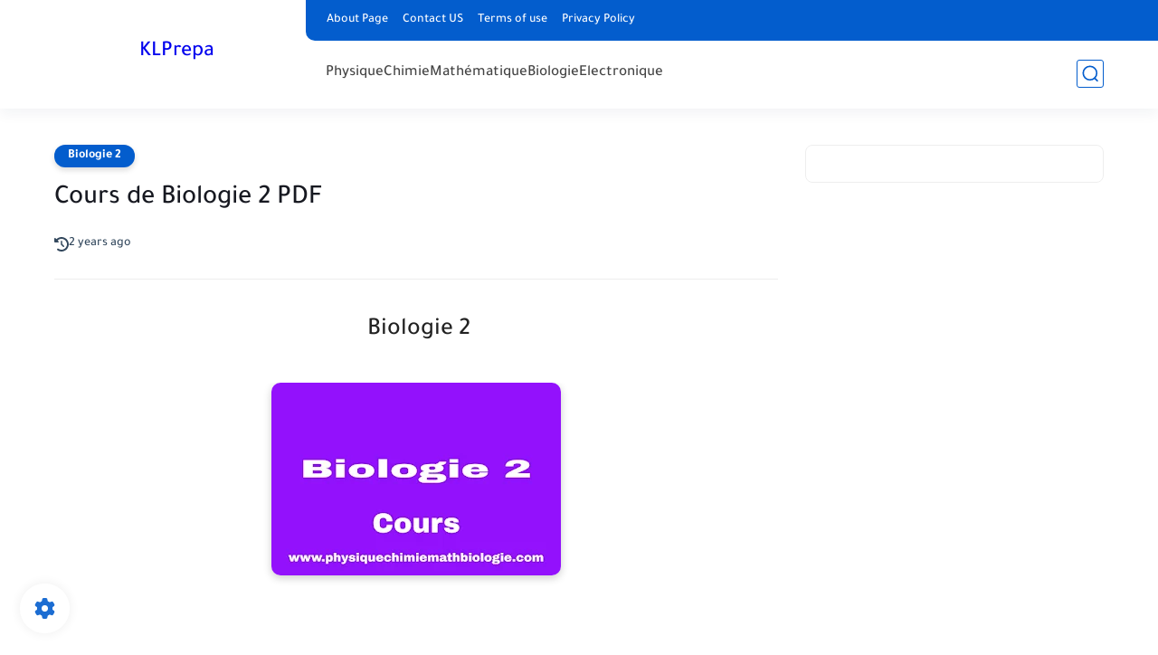

--- FILE ---
content_type: text/html; charset=utf-8
request_url: https://www.google.com/recaptcha/api2/aframe
body_size: 270
content:
<!DOCTYPE HTML><html><head><meta http-equiv="content-type" content="text/html; charset=UTF-8"></head><body><script nonce="kLQg3HKz0q1_ZwzOjoERXw">/** Anti-fraud and anti-abuse applications only. See google.com/recaptcha */ try{var clients={'sodar':'https://pagead2.googlesyndication.com/pagead/sodar?'};window.addEventListener("message",function(a){try{if(a.source===window.parent){var b=JSON.parse(a.data);var c=clients[b['id']];if(c){var d=document.createElement('img');d.src=c+b['params']+'&rc='+(localStorage.getItem("rc::a")?sessionStorage.getItem("rc::b"):"");window.document.body.appendChild(d);sessionStorage.setItem("rc::e",parseInt(sessionStorage.getItem("rc::e")||0)+1);localStorage.setItem("rc::h",'1769287160559');}}}catch(b){}});window.parent.postMessage("_grecaptcha_ready", "*");}catch(b){}</script></body></html>